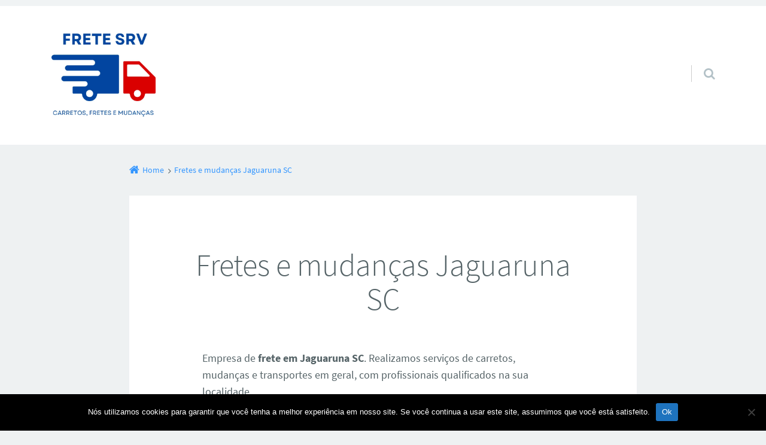

--- FILE ---
content_type: text/html; charset=UTF-8
request_url: https://frete.srv.br/fretes-e-mudancas-jaguaruna-sc/
body_size: 15576
content:
<!doctype html>

<html dir="ltr" lang="pt-BR" prefix="og: https://ogp.me/ns#" class="no-js">

<head>
	<meta charset="UTF-8" />
<title>Fretes e mudanças Jaguaruna SC</title>
	<style>img:is([sizes="auto" i], [sizes^="auto," i]) { contain-intrinsic-size: 3000px 1500px }</style>
	
		<!-- All in One SEO 4.7.9 - aioseo.com -->
	<meta name="description" content="Empresa de frete em Jaguaruna SC. Realizamos serviços de carretos, mudanças e transportes em geral, com profissionais qualificados na sua localidade. Quando se trata de fretes e mudanças em Jaguaruna SC, encontrar uma empresa confiável e eficiente é fundamental para garantir que todo o processo seja tranquilo e sem complicações. Em Jaguaruna SC, com sua" />
	<meta name="robots" content="max-image-preview:large" />
	<meta name="google-site-verification" content="J_PCIZXsNxJMByrxSyNV6O0Q0s14fc-NqhnQ-89wAns" />
	<link rel="canonical" href="https://frete.srv.br/fretes-e-mudancas-jaguaruna-sc/" />
	<meta name="generator" content="All in One SEO (AIOSEO) 4.7.9" />
		<meta property="og:locale" content="pt_BR" />
		<meta property="og:site_name" content="Frete SRV - Empresa de fretes e mudanças com profissionais comprometidos." />
		<meta property="og:type" content="article" />
		<meta property="og:title" content="Fretes e mudanças Jaguaruna SC" />
		<meta property="og:description" content="Empresa de frete em Jaguaruna SC. Realizamos serviços de carretos, mudanças e transportes em geral, com profissionais qualificados na sua localidade. Quando se trata de fretes e mudanças em Jaguaruna SC, encontrar uma empresa confiável e eficiente é fundamental para garantir que todo o processo seja tranquilo e sem complicações. Em Jaguaruna SC, com sua" />
		<meta property="og:url" content="https://frete.srv.br/fretes-e-mudancas-jaguaruna-sc/" />
		<meta property="article:published_time" content="2024-05-28T14:22:20+00:00" />
		<meta property="article:modified_time" content="2024-05-28T14:22:20+00:00" />
		<meta name="twitter:card" content="summary_large_image" />
		<meta name="twitter:title" content="Fretes e mudanças Jaguaruna SC" />
		<meta name="twitter:description" content="Empresa de frete em Jaguaruna SC. Realizamos serviços de carretos, mudanças e transportes em geral, com profissionais qualificados na sua localidade. Quando se trata de fretes e mudanças em Jaguaruna SC, encontrar uma empresa confiável e eficiente é fundamental para garantir que todo o processo seja tranquilo e sem complicações. Em Jaguaruna SC, com sua" />
		<script type="application/ld+json" class="aioseo-schema">
			{"@context":"https:\/\/schema.org","@graph":[{"@type":"BreadcrumbList","@id":"https:\/\/frete.srv.br\/fretes-e-mudancas-jaguaruna-sc\/#breadcrumblist","itemListElement":[{"@type":"ListItem","@id":"https:\/\/frete.srv.br\/#listItem","position":1,"name":"In\u00edcio","item":"https:\/\/frete.srv.br\/","nextItem":{"@type":"ListItem","@id":"https:\/\/frete.srv.br\/fretes-e-mudancas-jaguaruna-sc\/#listItem","name":"Fretes e mudan\u00e7as Jaguaruna SC"}},{"@type":"ListItem","@id":"https:\/\/frete.srv.br\/fretes-e-mudancas-jaguaruna-sc\/#listItem","position":2,"name":"Fretes e mudan\u00e7as Jaguaruna SC","previousItem":{"@type":"ListItem","@id":"https:\/\/frete.srv.br\/#listItem","name":"In\u00edcio"}}]},{"@type":"Organization","@id":"https:\/\/frete.srv.br\/#organization","name":"Frete SRV","description":"Empresa de fretes e mudan\u00e7as com profissionais comprometidos.","url":"https:\/\/frete.srv.br\/"},{"@type":"WebPage","@id":"https:\/\/frete.srv.br\/fretes-e-mudancas-jaguaruna-sc\/#webpage","url":"https:\/\/frete.srv.br\/fretes-e-mudancas-jaguaruna-sc\/","name":"Fretes e mudan\u00e7as Jaguaruna SC","description":"Empresa de frete em Jaguaruna SC. Realizamos servi\u00e7os de carretos, mudan\u00e7as e transportes em geral, com profissionais qualificados na sua localidade. Quando se trata de fretes e mudan\u00e7as em Jaguaruna SC, encontrar uma empresa confi\u00e1vel e eficiente \u00e9 fundamental para garantir que todo o processo seja tranquilo e sem complica\u00e7\u00f5es. Em Jaguaruna SC, com sua","inLanguage":"pt-BR","isPartOf":{"@id":"https:\/\/frete.srv.br\/#website"},"breadcrumb":{"@id":"https:\/\/frete.srv.br\/fretes-e-mudancas-jaguaruna-sc\/#breadcrumblist"},"datePublished":"2024-05-28T11:22:20-03:00","dateModified":"2024-05-28T11:22:20-03:00"},{"@type":"WebSite","@id":"https:\/\/frete.srv.br\/#website","url":"https:\/\/frete.srv.br\/","name":"Frete SRV","alternateName":"FRETESRV","description":"Empresa de fretes e mudan\u00e7as com profissionais comprometidos.","inLanguage":"pt-BR","publisher":{"@id":"https:\/\/frete.srv.br\/#organization"}}]}
		</script>
		<!-- All in One SEO -->

<meta name="viewport" content="width=device-width, initial-scale=1" />
<meta name="generator" content="Épico 1.11.79" />
<link rel="preload" href="https://frete.srv.br/wp-content/themes/epico/fonts/font-awesome/fontawesome-webfont.woff2?v=4.7.0" as="font" type="font/woff2" crossorigin>
<link rel="preload" href="https://frete.srv.br/wp-content/themes/epico/fonts/source-sans-pro/subset/source-sans-pro-300-subset.woff2" as="font" type="font/woff2" crossorigin>
<link rel="preload" href="https://frete.srv.br/wp-content/themes/epico/fonts/source-sans-pro/subset/source-sans-pro-700-subset.woff2" as="font" type="font/woff2" crossorigin>
<link rel="preload" href="https://frete.srv.br/wp-content/themes/epico/fonts/source-sans-pro/subset/source-sans-pro-regular-subset.woff2" as="font" type="font/woff2" crossorigin>
<style>
@font-face{font-style:normal;font-family:Source Sans Pro;src:url(https://frete.srv.br/wp-content/themes/epico/fonts/source-sans-pro/subset/source-sans-pro-300-subset.woff2) format("woff2"),url(https://frete.srv.br/wp-content/themes/epico/fonts/source-sans-pro/subset/source-sans-pro-300-subset.woff) format("woff");font-weight:300;font-display:swap}
@font-face{font-style:normal;font-family:Source Sans Pro;src:url(https://frete.srv.br/wp-content/themes/epico/fonts/source-sans-pro/subset/source-sans-pro-700-subset.woff2) format("woff2"),url(https://frete.srv.br/wp-content/themes/epico/fonts/source-sans-pro/subset/source-sans-pro-700-subset.woff) format("woff");font-weight:700;font-display:swap}
@font-face{font-style:normal;font-family:Source Sans Pro;src:url(https://frete.srv.br/wp-content/themes/epico/fonts/source-sans-pro/subset/source-sans-pro-regular-subset.woff2) format("woff2"),url(https://frete.srv.br/wp-content/themes/epico/fonts/source-sans-pro/subset/source-sans-pro-regular-subset.woff) format("woff");font-weight:regular;font-display:swap}
</style>
<script>
if("fonts" in document){
var source_sans_pro_300 = new FontFace("Source Sans Pro", "url(https://frete.srv.br/wp-content/themes/epico/fonts/source-sans-pro/source-sans-pro-300.woff2) format('woff2'),url(https://frete.srv.br/wp-content/themes/epico/fonts/source-sans-pro-300.woff) format('woff')");
var source_sans_pro_700 = new FontFace("Source Sans Pro", "url(https://frete.srv.br/wp-content/themes/epico/fonts/source-sans-pro/source-sans-pro-700.woff2) format('woff2'),url(https://frete.srv.br/wp-content/themes/epico/fonts/source-sans-pro-700.woff) format('woff')");
var source_sans_pro_regular = new FontFace("Source Sans Pro", "url(https://frete.srv.br/wp-content/themes/epico/fonts/source-sans-pro/source-sans-pro-regular.woff2) format('woff2'),url(https://frete.srv.br/wp-content/themes/epico/fonts/source-sans-pro-regular.woff) format('woff')");
Promise.all([source_sans_pro_300.load(),source_sans_pro_700.load(),source_sans_pro_regular.load(),]).then( function(loadedFonts){loadedFonts.forEach(function(font){document.fonts.add(font);});});
}</script>
<link rel='dns-prefetch' href='//themes.googleusercontent.com' />
<link rel="alternate" type="application/rss+xml" title="Feed para Frete SRV &raquo;" href="https://frete.srv.br/feed/" />
<link rel="alternate" type="application/rss+xml" title="Feed de comentários para Frete SRV &raquo;" href="https://frete.srv.br/comments/feed/" />
<link rel="pingback" href="https://frete.srv.br/xmlrpc.php" />
		<!-- This site uses the Google Analytics by MonsterInsights plugin v9.11.1 - Using Analytics tracking - https://www.monsterinsights.com/ -->
		<!-- Note: MonsterInsights is not currently configured on this site. The site owner needs to authenticate with Google Analytics in the MonsterInsights settings panel. -->
					<!-- No tracking code set -->
				<!-- / Google Analytics by MonsterInsights -->
		<script type="text/javascript">
/* <![CDATA[ */
window._wpemojiSettings = {"baseUrl":"https:\/\/s.w.org\/images\/core\/emoji\/15.0.3\/72x72\/","ext":".png","svgUrl":"https:\/\/s.w.org\/images\/core\/emoji\/15.0.3\/svg\/","svgExt":".svg","source":{"concatemoji":"https:\/\/frete.srv.br\/wp-includes\/js\/wp-emoji-release.min.js?ver=6.7.4"}};
/*! This file is auto-generated */
!function(i,n){var o,s,e;function c(e){try{var t={supportTests:e,timestamp:(new Date).valueOf()};sessionStorage.setItem(o,JSON.stringify(t))}catch(e){}}function p(e,t,n){e.clearRect(0,0,e.canvas.width,e.canvas.height),e.fillText(t,0,0);var t=new Uint32Array(e.getImageData(0,0,e.canvas.width,e.canvas.height).data),r=(e.clearRect(0,0,e.canvas.width,e.canvas.height),e.fillText(n,0,0),new Uint32Array(e.getImageData(0,0,e.canvas.width,e.canvas.height).data));return t.every(function(e,t){return e===r[t]})}function u(e,t,n){switch(t){case"flag":return n(e,"\ud83c\udff3\ufe0f\u200d\u26a7\ufe0f","\ud83c\udff3\ufe0f\u200b\u26a7\ufe0f")?!1:!n(e,"\ud83c\uddfa\ud83c\uddf3","\ud83c\uddfa\u200b\ud83c\uddf3")&&!n(e,"\ud83c\udff4\udb40\udc67\udb40\udc62\udb40\udc65\udb40\udc6e\udb40\udc67\udb40\udc7f","\ud83c\udff4\u200b\udb40\udc67\u200b\udb40\udc62\u200b\udb40\udc65\u200b\udb40\udc6e\u200b\udb40\udc67\u200b\udb40\udc7f");case"emoji":return!n(e,"\ud83d\udc26\u200d\u2b1b","\ud83d\udc26\u200b\u2b1b")}return!1}function f(e,t,n){var r="undefined"!=typeof WorkerGlobalScope&&self instanceof WorkerGlobalScope?new OffscreenCanvas(300,150):i.createElement("canvas"),a=r.getContext("2d",{willReadFrequently:!0}),o=(a.textBaseline="top",a.font="600 32px Arial",{});return e.forEach(function(e){o[e]=t(a,e,n)}),o}function t(e){var t=i.createElement("script");t.src=e,t.defer=!0,i.head.appendChild(t)}"undefined"!=typeof Promise&&(o="wpEmojiSettingsSupports",s=["flag","emoji"],n.supports={everything:!0,everythingExceptFlag:!0},e=new Promise(function(e){i.addEventListener("DOMContentLoaded",e,{once:!0})}),new Promise(function(t){var n=function(){try{var e=JSON.parse(sessionStorage.getItem(o));if("object"==typeof e&&"number"==typeof e.timestamp&&(new Date).valueOf()<e.timestamp+604800&&"object"==typeof e.supportTests)return e.supportTests}catch(e){}return null}();if(!n){if("undefined"!=typeof Worker&&"undefined"!=typeof OffscreenCanvas&&"undefined"!=typeof URL&&URL.createObjectURL&&"undefined"!=typeof Blob)try{var e="postMessage("+f.toString()+"("+[JSON.stringify(s),u.toString(),p.toString()].join(",")+"));",r=new Blob([e],{type:"text/javascript"}),a=new Worker(URL.createObjectURL(r),{name:"wpTestEmojiSupports"});return void(a.onmessage=function(e){c(n=e.data),a.terminate(),t(n)})}catch(e){}c(n=f(s,u,p))}t(n)}).then(function(e){for(var t in e)n.supports[t]=e[t],n.supports.everything=n.supports.everything&&n.supports[t],"flag"!==t&&(n.supports.everythingExceptFlag=n.supports.everythingExceptFlag&&n.supports[t]);n.supports.everythingExceptFlag=n.supports.everythingExceptFlag&&!n.supports.flag,n.DOMReady=!1,n.readyCallback=function(){n.DOMReady=!0}}).then(function(){return e}).then(function(){var e;n.supports.everything||(n.readyCallback(),(e=n.source||{}).concatemoji?t(e.concatemoji):e.wpemoji&&e.twemoji&&(t(e.twemoji),t(e.wpemoji)))}))}((window,document),window._wpemojiSettings);
/* ]]> */
</script>

<link rel='stylesheet' id='epico_global_assets-epico_capture_styles-css' href='https://frete.srv.br/wp-content/plugins/uf-epico/assets/css/capture-styles-min.css?ver=1.11.79' type='text/css' media='all' />
<link rel='stylesheet' id='font-awesome-css' href='https://frete.srv.br/wp-content/themes/epico/fonts/font-awesome/font-awesome.min.css?ver=4.7.0' type='text/css' media='all' />
<link rel='stylesheet' id='style-css' href='https://frete.srv.br/wp-content/themes/epico/style.min.css?ver=1.11.79' type='text/css' media='all' />
<style id='style-inline-css' type='text/css'>
.page-template-tpl-helper-pb[class*="epc-"],.page-template-tpl-helper-pb-alt[class*="epc-"],.page-template-tpl-helper-min-pb[class*="epc-"],.page-template-landing[class*="epc-"]{background-color:#FFFFFF!important;}.page-template-landing[class*="epc-"] #page,.page-template-tpl-helper-min-pb[class*="epc-"] #page{border-top: none !important}
.epc-nst,.epc-nst label,.epc-nst textarea,.epc-nst input:not([type=submit]):not([type=radio]):not([type=checkbox]):not([type=file]),.epc-nst select[multiple=multiple],.epc-nst.epc-button,.epc-nst input[type="submit"],.epc-nst a.uf-button,button.uf-button,.epc-nst .not-found input.search-submit[type="submit"],.epc-nst #nav input.search-submit[type="submit"],.epc-nst #comments .comment-reply-link,.epc-nst #comments .comment-reply-login,.epc-nst .epico_author a[class*=button],.epc-nst.wordpress div.uberaviso a[class*="button"],.epc-nst.wordpress .mejs-controls a:focus>.mejs-offscreen,.epc-nst .format-quote p:first-child::before,.epc-nst .format-quote p:first-child::after,.epc-nst .epico-related-posts h4.related-post-title,.epc-nst .placeholder,.epc-nst .editor-tag,.epc-nst .wp-block-calendar table,.epc-nst .entry-content li::before{font-family:Noto Serif,Georgia,serif}.epc-nst li.fa,.epc-nst li.fa::before,.epc-nst .fa,.epc-nst textarea.fa,.epc-nst input:not([type=submit]):not([type=radio]):not([type=checkbox]):not([type=file]).fa,.epc-nst .not-found input.search-submit[type="submit"],.epc-nst #search-wrap input.fa[type="search"],.epc-nst #nav input.search-submit[type="submit"],.epc-nst #respond #submit,.epc-nst .capture-wrap form input[class*="uf-"]{font-family:FontAwesome,Noto Serif,Georgia,serif!important}.epc-nst main{font-size:.9rem}.epc-nst #menu-primary li a,.epc-nst .author-profile,.epc-nst .nav-posts span,.epc-nst #sidebar-promo-inner .widget,.epc-nst #branding,.epc-nst #sidebar-footer .widget{font-size:.78889rem}.epc-nst .entry-byline>*,.epc-nst .entry-footer>*{font-size:.69012rem}.epc-nst .sidebar section[class*="epico_pages"] li>a:first-child,.epc-nst .sidebar section[class*="epico_links"] li>a:first-child{font-size:1.06563rem}.epc-nst .widget h3,.epc-nst .epico_social h3{font-size:1.30181rem}.epc-nst textarea,.epc-nst input:not([type=submit]):not([type=radio]):not([type=checkbox]):not([type=file]){font-size:.9rem}.epc-nst .nav-posts{font-size:1.025rem}.epc-nst #sidebar-top .widget,.epc-nst #breadcrumbs nav,.epc-nst .credit{font-size:.69012rem}.epc-nst .uberaviso{font-size:16px}@media only screen and (min-width:480px){.epc-nst .epico-related-posts h4.related-post-title{font-size:.9rem}}@media only screen and (min-width:680px){.epc-nst .sidebar .widget,.epc-nst #after-primary,.epc-nst #sidebar-promo-home .widget,.epc-nst #sidebar-subsidiary .widget,.epc-nst #sidebar-before-content .widget,.epc-nst #after-primary .widget{font-size:.78889rem}.epc-nst #search-toggle::after{top:1px}}@media only screen and (min-width:1020px){.epc-nst.gecko #search-toggle::before,.epc-nst.ie #search-toggle::before{top:30px}.epc-nst .capture-wrap.fw .capture .capture-intro{font-size:19px}}@media only screen and (min-width:1410px){.epc-nst.gecko #search-toggle::before,.epc-nst.ie #search-toggle::before{top:33px}.epc-nst .capture-wrap.fw .capture .capture-notice{font-size:13px}.epc-nst .capture-wrap.fw.ip .capture .uf-fields .capture-notice{font-size:24px}.epc-nst #search-toggle::after{top:0}}@media only screen and (max-width:680px){.epc-nst #search-toggle::after{right:19px}.epc-nst #menu-primary li a{font-size:1.125rem}.epc-nst #menu-primary li ul a{font-size:0.88889rem}}@media only screen and (max-width:480px){.epc-nst #search-toggle::after{right:20px}}
@media screen and (max-width:420px){.social-likes__counter{display:none}.sticky-active .social-total-shares{right:0}.sticky-active #social-bar-sticky #social-close{right:5px}}
</style>
<link rel='stylesheet' id='epico-style-2-css' href='https://frete.srv.br/wp-content/themes/epico/css/color-styles/min/style2.min.css?ver=1.11.79' type='text/css' media='all' />
<link rel='stylesheet' id='wp-block-library-css' href='https://frete.srv.br/wp-includes/css/dist/block-library/style.min.css?ver=6.7.4' type='text/css' media='all' />
<style id='classic-theme-styles-inline-css' type='text/css'>
/*! This file is auto-generated */
.wp-block-button__link{color:#fff;background-color:#32373c;border-radius:9999px;box-shadow:none;text-decoration:none;padding:calc(.667em + 2px) calc(1.333em + 2px);font-size:1.125em}.wp-block-file__button{background:#32373c;color:#fff;text-decoration:none}
</style>
<style id='global-styles-inline-css' type='text/css'>
:root{--wp--preset--aspect-ratio--square: 1;--wp--preset--aspect-ratio--4-3: 4/3;--wp--preset--aspect-ratio--3-4: 3/4;--wp--preset--aspect-ratio--3-2: 3/2;--wp--preset--aspect-ratio--2-3: 2/3;--wp--preset--aspect-ratio--16-9: 16/9;--wp--preset--aspect-ratio--9-16: 9/16;--wp--preset--color--black: #000000;--wp--preset--color--cyan-bluish-gray: #abb8c3;--wp--preset--color--white: #ffffff;--wp--preset--color--pale-pink: #f78da7;--wp--preset--color--vivid-red: #cf2e2e;--wp--preset--color--luminous-vivid-orange: #ff6900;--wp--preset--color--luminous-vivid-amber: #fcb900;--wp--preset--color--light-green-cyan: #7bdcb5;--wp--preset--color--vivid-green-cyan: #00d084;--wp--preset--color--pale-cyan-blue: #8ed1fc;--wp--preset--color--vivid-cyan-blue: #0693e3;--wp--preset--color--vivid-purple: #9b51e0;--wp--preset--color--full-white: #fff;--wp--preset--color--ice-grey: #fcfcfc;--wp--preset--color--rainy-grey: #ebeeef;--wp--preset--color--light-beige: #f9f5ee;--wp--preset--color--ocean-blue: #00c1c0;--wp--preset--color--lava-red: #ff7443;--wp--preset--color--midnight-grey: #3f4f55;--wp--preset--color--night-grey: #5f7781;--wp--preset--color--sky-blue: #009cff;--wp--preset--color--dawn-orange: #ffad00;--wp--preset--color--floral-violet: #6e83f7;--wp--preset--color--emerald-green: #00c29a;--wp--preset--gradient--vivid-cyan-blue-to-vivid-purple: linear-gradient(135deg,rgba(6,147,227,1) 0%,rgb(155,81,224) 100%);--wp--preset--gradient--light-green-cyan-to-vivid-green-cyan: linear-gradient(135deg,rgb(122,220,180) 0%,rgb(0,208,130) 100%);--wp--preset--gradient--luminous-vivid-amber-to-luminous-vivid-orange: linear-gradient(135deg,rgba(252,185,0,1) 0%,rgba(255,105,0,1) 100%);--wp--preset--gradient--luminous-vivid-orange-to-vivid-red: linear-gradient(135deg,rgba(255,105,0,1) 0%,rgb(207,46,46) 100%);--wp--preset--gradient--very-light-gray-to-cyan-bluish-gray: linear-gradient(135deg,rgb(238,238,238) 0%,rgb(169,184,195) 100%);--wp--preset--gradient--cool-to-warm-spectrum: linear-gradient(135deg,rgb(74,234,220) 0%,rgb(151,120,209) 20%,rgb(207,42,186) 40%,rgb(238,44,130) 60%,rgb(251,105,98) 80%,rgb(254,248,76) 100%);--wp--preset--gradient--blush-light-purple: linear-gradient(135deg,rgb(255,206,236) 0%,rgb(152,150,240) 100%);--wp--preset--gradient--blush-bordeaux: linear-gradient(135deg,rgb(254,205,165) 0%,rgb(254,45,45) 50%,rgb(107,0,62) 100%);--wp--preset--gradient--luminous-dusk: linear-gradient(135deg,rgb(255,203,112) 0%,rgb(199,81,192) 50%,rgb(65,88,208) 100%);--wp--preset--gradient--pale-ocean: linear-gradient(135deg,rgb(255,245,203) 0%,rgb(182,227,212) 50%,rgb(51,167,181) 100%);--wp--preset--gradient--electric-grass: linear-gradient(135deg,rgb(202,248,128) 0%,rgb(113,206,126) 100%);--wp--preset--gradient--midnight: linear-gradient(135deg,rgb(2,3,129) 0%,rgb(40,116,252) 100%);--wp--preset--font-size--small: 14px;--wp--preset--font-size--medium: 20px;--wp--preset--font-size--large: 20px;--wp--preset--font-size--x-large: 42px;--wp--preset--font-size--regular: 16px;--wp--preset--font-size--larger: 24px;--wp--preset--spacing--20: 0.44rem;--wp--preset--spacing--30: 0.67rem;--wp--preset--spacing--40: 1rem;--wp--preset--spacing--50: 1.5rem;--wp--preset--spacing--60: 2.25rem;--wp--preset--spacing--70: 3.38rem;--wp--preset--spacing--80: 5.06rem;--wp--preset--shadow--natural: 6px 6px 9px rgba(0, 0, 0, 0.2);--wp--preset--shadow--deep: 12px 12px 50px rgba(0, 0, 0, 0.4);--wp--preset--shadow--sharp: 6px 6px 0px rgba(0, 0, 0, 0.2);--wp--preset--shadow--outlined: 6px 6px 0px -3px rgba(255, 255, 255, 1), 6px 6px rgba(0, 0, 0, 1);--wp--preset--shadow--crisp: 6px 6px 0px rgba(0, 0, 0, 1);}:root :where(.is-layout-flow) > :first-child{margin-block-start: 0;}:root :where(.is-layout-flow) > :last-child{margin-block-end: 0;}:root :where(.is-layout-flow) > *{margin-block-start: 24px;margin-block-end: 0;}:root :where(.is-layout-constrained) > :first-child{margin-block-start: 0;}:root :where(.is-layout-constrained) > :last-child{margin-block-end: 0;}:root :where(.is-layout-constrained) > *{margin-block-start: 24px;margin-block-end: 0;}:root :where(.is-layout-flex){gap: 24px;}:root :where(.is-layout-grid){gap: 24px;}body .is-layout-flex{display: flex;}.is-layout-flex{flex-wrap: wrap;align-items: center;}.is-layout-flex > :is(*, div){margin: 0;}body .is-layout-grid{display: grid;}.is-layout-grid > :is(*, div){margin: 0;}.has-black-color{color: var(--wp--preset--color--black) !important;}.has-cyan-bluish-gray-color{color: var(--wp--preset--color--cyan-bluish-gray) !important;}.has-white-color{color: var(--wp--preset--color--white) !important;}.has-pale-pink-color{color: var(--wp--preset--color--pale-pink) !important;}.has-vivid-red-color{color: var(--wp--preset--color--vivid-red) !important;}.has-luminous-vivid-orange-color{color: var(--wp--preset--color--luminous-vivid-orange) !important;}.has-luminous-vivid-amber-color{color: var(--wp--preset--color--luminous-vivid-amber) !important;}.has-light-green-cyan-color{color: var(--wp--preset--color--light-green-cyan) !important;}.has-vivid-green-cyan-color{color: var(--wp--preset--color--vivid-green-cyan) !important;}.has-pale-cyan-blue-color{color: var(--wp--preset--color--pale-cyan-blue) !important;}.has-vivid-cyan-blue-color{color: var(--wp--preset--color--vivid-cyan-blue) !important;}.has-vivid-purple-color{color: var(--wp--preset--color--vivid-purple) !important;}.has-full-white-color{color: var(--wp--preset--color--full-white) !important;}.has-ice-grey-color{color: var(--wp--preset--color--ice-grey) !important;}.has-rainy-grey-color{color: var(--wp--preset--color--rainy-grey) !important;}.has-light-beige-color{color: var(--wp--preset--color--light-beige) !important;}.has-ocean-blue-color{color: var(--wp--preset--color--ocean-blue) !important;}.has-lava-red-color{color: var(--wp--preset--color--lava-red) !important;}.has-midnight-grey-color{color: var(--wp--preset--color--midnight-grey) !important;}.has-night-grey-color{color: var(--wp--preset--color--night-grey) !important;}.has-sky-blue-color{color: var(--wp--preset--color--sky-blue) !important;}.has-dawn-orange-color{color: var(--wp--preset--color--dawn-orange) !important;}.has-floral-violet-color{color: var(--wp--preset--color--floral-violet) !important;}.has-emerald-green-color{color: var(--wp--preset--color--emerald-green) !important;}.has-black-background-color{background-color: var(--wp--preset--color--black) !important;}.has-cyan-bluish-gray-background-color{background-color: var(--wp--preset--color--cyan-bluish-gray) !important;}.has-white-background-color{background-color: var(--wp--preset--color--white) !important;}.has-pale-pink-background-color{background-color: var(--wp--preset--color--pale-pink) !important;}.has-vivid-red-background-color{background-color: var(--wp--preset--color--vivid-red) !important;}.has-luminous-vivid-orange-background-color{background-color: var(--wp--preset--color--luminous-vivid-orange) !important;}.has-luminous-vivid-amber-background-color{background-color: var(--wp--preset--color--luminous-vivid-amber) !important;}.has-light-green-cyan-background-color{background-color: var(--wp--preset--color--light-green-cyan) !important;}.has-vivid-green-cyan-background-color{background-color: var(--wp--preset--color--vivid-green-cyan) !important;}.has-pale-cyan-blue-background-color{background-color: var(--wp--preset--color--pale-cyan-blue) !important;}.has-vivid-cyan-blue-background-color{background-color: var(--wp--preset--color--vivid-cyan-blue) !important;}.has-vivid-purple-background-color{background-color: var(--wp--preset--color--vivid-purple) !important;}.has-full-white-background-color{background-color: var(--wp--preset--color--full-white) !important;}.has-ice-grey-background-color{background-color: var(--wp--preset--color--ice-grey) !important;}.has-rainy-grey-background-color{background-color: var(--wp--preset--color--rainy-grey) !important;}.has-light-beige-background-color{background-color: var(--wp--preset--color--light-beige) !important;}.has-ocean-blue-background-color{background-color: var(--wp--preset--color--ocean-blue) !important;}.has-lava-red-background-color{background-color: var(--wp--preset--color--lava-red) !important;}.has-midnight-grey-background-color{background-color: var(--wp--preset--color--midnight-grey) !important;}.has-night-grey-background-color{background-color: var(--wp--preset--color--night-grey) !important;}.has-sky-blue-background-color{background-color: var(--wp--preset--color--sky-blue) !important;}.has-dawn-orange-background-color{background-color: var(--wp--preset--color--dawn-orange) !important;}.has-floral-violet-background-color{background-color: var(--wp--preset--color--floral-violet) !important;}.has-emerald-green-background-color{background-color: var(--wp--preset--color--emerald-green) !important;}.has-black-border-color{border-color: var(--wp--preset--color--black) !important;}.has-cyan-bluish-gray-border-color{border-color: var(--wp--preset--color--cyan-bluish-gray) !important;}.has-white-border-color{border-color: var(--wp--preset--color--white) !important;}.has-pale-pink-border-color{border-color: var(--wp--preset--color--pale-pink) !important;}.has-vivid-red-border-color{border-color: var(--wp--preset--color--vivid-red) !important;}.has-luminous-vivid-orange-border-color{border-color: var(--wp--preset--color--luminous-vivid-orange) !important;}.has-luminous-vivid-amber-border-color{border-color: var(--wp--preset--color--luminous-vivid-amber) !important;}.has-light-green-cyan-border-color{border-color: var(--wp--preset--color--light-green-cyan) !important;}.has-vivid-green-cyan-border-color{border-color: var(--wp--preset--color--vivid-green-cyan) !important;}.has-pale-cyan-blue-border-color{border-color: var(--wp--preset--color--pale-cyan-blue) !important;}.has-vivid-cyan-blue-border-color{border-color: var(--wp--preset--color--vivid-cyan-blue) !important;}.has-vivid-purple-border-color{border-color: var(--wp--preset--color--vivid-purple) !important;}.has-full-white-border-color{border-color: var(--wp--preset--color--full-white) !important;}.has-ice-grey-border-color{border-color: var(--wp--preset--color--ice-grey) !important;}.has-rainy-grey-border-color{border-color: var(--wp--preset--color--rainy-grey) !important;}.has-light-beige-border-color{border-color: var(--wp--preset--color--light-beige) !important;}.has-ocean-blue-border-color{border-color: var(--wp--preset--color--ocean-blue) !important;}.has-lava-red-border-color{border-color: var(--wp--preset--color--lava-red) !important;}.has-midnight-grey-border-color{border-color: var(--wp--preset--color--midnight-grey) !important;}.has-night-grey-border-color{border-color: var(--wp--preset--color--night-grey) !important;}.has-sky-blue-border-color{border-color: var(--wp--preset--color--sky-blue) !important;}.has-dawn-orange-border-color{border-color: var(--wp--preset--color--dawn-orange) !important;}.has-floral-violet-border-color{border-color: var(--wp--preset--color--floral-violet) !important;}.has-emerald-green-border-color{border-color: var(--wp--preset--color--emerald-green) !important;}.has-vivid-cyan-blue-to-vivid-purple-gradient-background{background: var(--wp--preset--gradient--vivid-cyan-blue-to-vivid-purple) !important;}.has-light-green-cyan-to-vivid-green-cyan-gradient-background{background: var(--wp--preset--gradient--light-green-cyan-to-vivid-green-cyan) !important;}.has-luminous-vivid-amber-to-luminous-vivid-orange-gradient-background{background: var(--wp--preset--gradient--luminous-vivid-amber-to-luminous-vivid-orange) !important;}.has-luminous-vivid-orange-to-vivid-red-gradient-background{background: var(--wp--preset--gradient--luminous-vivid-orange-to-vivid-red) !important;}.has-very-light-gray-to-cyan-bluish-gray-gradient-background{background: var(--wp--preset--gradient--very-light-gray-to-cyan-bluish-gray) !important;}.has-cool-to-warm-spectrum-gradient-background{background: var(--wp--preset--gradient--cool-to-warm-spectrum) !important;}.has-blush-light-purple-gradient-background{background: var(--wp--preset--gradient--blush-light-purple) !important;}.has-blush-bordeaux-gradient-background{background: var(--wp--preset--gradient--blush-bordeaux) !important;}.has-luminous-dusk-gradient-background{background: var(--wp--preset--gradient--luminous-dusk) !important;}.has-pale-ocean-gradient-background{background: var(--wp--preset--gradient--pale-ocean) !important;}.has-electric-grass-gradient-background{background: var(--wp--preset--gradient--electric-grass) !important;}.has-midnight-gradient-background{background: var(--wp--preset--gradient--midnight) !important;}.has-small-font-size{font-size: var(--wp--preset--font-size--small) !important;}.has-medium-font-size{font-size: var(--wp--preset--font-size--medium) !important;}.has-large-font-size{font-size: var(--wp--preset--font-size--large) !important;}.has-x-large-font-size{font-size: var(--wp--preset--font-size--x-large) !important;}.has-regular-font-size{font-size: var(--wp--preset--font-size--regular) !important;}.has-larger-font-size{font-size: var(--wp--preset--font-size--larger) !important;}
:root :where(.wp-block-pullquote){font-size: 1.5em;line-height: 1.6;}
</style>
<link rel='stylesheet' id='cookie-notice-front-css' href='https://frete.srv.br/wp-content/plugins/cookie-notice/css/front.min.css?ver=2.5.5' type='text/css' media='all' />
<link rel='stylesheet' id='dashicons-css' href='https://frete.srv.br/wp-includes/css/dashicons.min.css?ver=6.7.4' type='text/css' media='all' />
<script type="text/javascript" src="https://frete.srv.br/wp-includes/js/jquery/jquery.min.js?ver=3.7.1" id="jquery-core-js"></script>
<script type="text/javascript" src="https://frete.srv.br/wp-includes/js/jquery/jquery-migrate.min.js?ver=3.4.1" id="jquery-migrate-js"></script>
<script type="text/javascript" id="cookie-notice-front-js-before">
/* <![CDATA[ */
var cnArgs = {"ajaxUrl":"https:\/\/frete.srv.br\/wp-admin\/admin-ajax.php","nonce":"da0ea672b8","hideEffect":"fade","position":"bottom","onScroll":false,"onScrollOffset":100,"onClick":false,"cookieName":"cookie_notice_accepted","cookieTime":2592000,"cookieTimeRejected":2592000,"globalCookie":false,"redirection":false,"cache":true,"revokeCookies":false,"revokeCookiesOpt":"automatic"};
/* ]]> */
</script>
<script type="text/javascript" src="https://frete.srv.br/wp-content/plugins/cookie-notice/js/front.min.js?ver=2.5.5" id="cookie-notice-front-js"></script>
<link rel="https://api.w.org/" href="https://frete.srv.br/wp-json/" /><link rel="alternate" title="JSON" type="application/json" href="https://frete.srv.br/wp-json/wp/v2/pages/677" /><link rel="EditURI" type="application/rsd+xml" title="RSD" href="https://frete.srv.br/xmlrpc.php?rsd" />
<meta name="generator" content="WordPress 6.7.4" />
<link rel='shortlink' href='https://frete.srv.br/?p=677' />
<link rel="alternate" title="oEmbed (JSON)" type="application/json+oembed" href="https://frete.srv.br/wp-json/oembed/1.0/embed?url=https%3A%2F%2Ffrete.srv.br%2Ffretes-e-mudancas-jaguaruna-sc%2F" />
<link rel="alternate" title="oEmbed (XML)" type="text/xml+oembed" href="https://frete.srv.br/wp-json/oembed/1.0/embed?url=https%3A%2F%2Ffrete.srv.br%2Ffretes-e-mudancas-jaguaruna-sc%2F&#038;format=xml" />
<!-- Schema optimized by Schema Pro --><script type="application/ld+json">{"@context":"https://schema.org","@type":"Recipe","name":"Fretes e mudanças Jaguaruna SC","image":["https://frete.srv.br/wp-content/uploads/2024/05/Empresa-de-fretes-e-mudancas-SRV.png"],"author":{"@type":"Organization","name":"frete.srv.br"},"description":"Empresa de frete em Jaguaruna SC. Realizamos serviços de carretos, mudanças e transportes em geral, com profissionais qualificados na sua localidade.\r\n\r\n\r\n\r\nQuando se trata de fretes e mudanças em Jaguaruna SC, encontrar uma empresa confiável e eficiente é fundamental para garantir que todo o processo seja tranquilo e sem complicações. Em Jaguaruna SC, com sua vasta área e diversidade de bairros, exige um serviço de mudanças que conheça bem a cidade e possa oferecer soluções personalizadas para cada cliente. Código: T5F4D3C9L0H5F5M.\r\nPor Que Escolher Nossa Empresa de Fretes e Mudanças em Jaguaruna SC?\r\n\r\n \tExperiência e Profissionalismo: Com anos de experiência no mercado, nossa equipe é composta por profissionais treinados e dedicados a proporcionar um serviço de excelência. Sabemos que cada mudança é única e tratamos cada cliente com a atenção e o respeito que ele merece.\r\n \tServiços Personalizados: Oferecemos uma variedade de serviços para atender todas as necessidades de fretes e mudanças em Jaguaruna SC. Desde mudanças residenciais até comerciais, pequenos transportes ou grandes mudanças, estamos prontos para adaptar nossos serviços ao que você precisa.\r\n \tSegurança e Confiabilidade: Entendemos que seus bens são valiosos e tratamos todos os itens com o máximo cuidado. Utilizamos materiais de embalagem de alta qualidade e veículos modernos, garantindo que tudo chegue ao seu destino em perfeito estado.\r\n \tPreços Competitivos: Oferecemos preços justos e competitivos no mercado de fretes e mudanças em Jaguaruna SC. Nosso objetivo é proporcionar um serviço de alta qualidade que cabe no seu orçamento, sem surpresas desagradáveis.\r\n\r\n\r\nDicas para uma Mudança Tranquila em Jaguaruna SC\r\nPara ajudar você a ter uma mudança ainda mais tranquila, aqui estão algumas dicas valiosas:\r\n\r\n \tPlaneje com Antecedência: Quanto mais cedo você começar a planejar, mais fácil será o processo. Faça um inventário dos itens que serão transportados e organize-se para a mudança.\r\n \tDescarte o Desnecessário: Aproveite a mudança para se livrar de itens que não são mais necessários. Doe ou venda o que não vai levar, reduzindo o volume e o custo do transporte.\r\n \tEmbale Corretamente: Utilize caixas adequadas e materiais de proteção para embalar seus pertences. Identifique cada caixa com o conteúdo e o cômodo de destino.\r\n \tComunique-se com a Empresa de Mudanças: Mantenha uma comunicação clara e constante com a empresa de fretes e mudanças em Jaguaruna SC escolhida. Informe sobre qualquer particularidade ou necessidade especial.\r\n\r\n\r\nConclusão\r\nContratar uma empresa especializada em fretes e mudanças em Jaguaruna SC é a chave para um processo de mudança tranquilo e eficiente. Nossa empresa está pronta para oferecer a você o melhor serviço, com segurança, profissionalismo e preços acessíveis. Entre em contato conosco e faça um orçamento sem compromisso. Garantimos que sua mudança será uma experiência positiva e sem estresse.\r\n\r\n\r\n\r\nEscolher a empresa certa pode transformar sua mudança em uma experiência agradável. Conte conosco para suas próximas mudanças em Jaguaruna SC!","prepTime":"PT10H12M04S","cookTime":"PT01H20M37S","recipeYield":"Variado","keywords":"Fretes e mudanças Jaguaruna SC","recipeCategory":"Empresa de fretes e mudanças","recipeCuisine":"Transportes","aggregateRating":{"@type":"AggregateRating","ratingValue":"5","reviewCount":"100284"},"nutrition":{"@type":"NutritionInformation","calories":"4894433"},"recipeIngredient":["fretes","mudanças","carretos","transportes","frete","mudança","local"],"recipeInstructions":[{"@type":"HowToStep","text":"Empresa de frete em Jaguaruna SC. Realizamos serviços de carretos, mudanças e transportes em geral, com profissionais qualificados na sua localidade.\r\n\r\n\r\n\r\nQuando se trata de fretes e mudanças em Jaguaruna SC, encontrar uma empresa confiável e eficiente é fundamental para garantir que todo o processo seja tranquilo e sem complicações. Em Jaguaruna SC, com sua vasta área e diversidade de bairros, exige um serviço de mudanças que conheça bem a cidade e possa oferecer soluções personalizadas para cada cliente. Código: T5F4D3C9L0H5F5M.\r\nPor Que Escolher Nossa Empresa de Fretes e Mudanças em Jaguaruna SC?\r\n\r\n \tExperiência e Profissionalismo: Com anos de experiência no mercado, nossa equipe é composta por profissionais treinados e dedicados a proporcionar um serviço de excelência. Sabemos que cada mudança é única e tratamos cada cliente com a atenção e o respeito que ele merece.\r\n \tServiços Personalizados: Oferecemos uma variedade de serviços para atender todas as necessidades de fretes e mudanças em Jaguaruna SC. Desde mudanças residenciais até comerciais, pequenos transportes ou grandes mudanças, estamos prontos para adaptar nossos serviços ao que você precisa.\r\n \tSegurança e Confiabilidade: Entendemos que seus bens são valiosos e tratamos todos os itens com o máximo cuidado. Utilizamos materiais de embalagem de alta qualidade e veículos modernos, garantindo que tudo chegue ao seu destino em perfeito estado.\r\n \tPreços Competitivos: Oferecemos preços justos e competitivos no mercado de fretes e mudanças em Jaguaruna SC. Nosso objetivo é proporcionar um serviço de alta qualidade que cabe no seu orçamento, sem surpresas desagradáveis.\r\n\r\n\r\nDicas para uma Mudança Tranquila em Jaguaruna SC\r\nPara ajudar você a ter uma mudança ainda mais tranquila, aqui estão algumas dicas valiosas:\r\n\r\n \tPlaneje com Antecedência: Quanto mais cedo você começar a planejar, mais fácil será o processo. Faça um inventário dos itens que serão transportados e organize-se para a mudança.\r\n \tDescarte o Desnecessário: Aproveite a mudança para se livrar de itens que não são mais necessários. Doe ou venda o que não vai levar, reduzindo o volume e o custo do transporte.\r\n \tEmbale Corretamente: Utilize caixas adequadas e materiais de proteção para embalar seus pertences. Identifique cada caixa com o conteúdo e o cômodo de destino.\r\n \tComunique-se com a Empresa de Mudanças: Mantenha uma comunicação clara e constante com a empresa de fretes e mudanças em Jaguaruna SC escolhida. Informe sobre qualquer particularidade ou necessidade especial.\r\n\r\n\r\nConclusão\r\nContratar uma empresa especializada em fretes e mudanças em Jaguaruna SC é a chave para um processo de mudança tranquilo e eficiente. Nossa empresa está pronta para oferecer a você o melhor serviço, com segurança, profissionalismo e preços acessíveis. Entre em contato conosco e faça um orçamento sem compromisso. Garantimos que sua mudança será uma experiência positiva e sem estresse.\r\n\r\n\r\n\r\nEscolher a empresa certa pode transformar sua mudança em uma experiência agradável. Conte conosco para suas próximas mudanças em Jaguaruna SC!","name":"Fretes e mudanças Jaguaruna SC","url":"https://frete.srv.br/fretes-e-mudancas-jaguaruna-sc/","image":"https://frete.srv.br/wp-content/uploads/2024/05/Empresa-de-fretes-e-mudancas-SRV.png"}]}</script><!-- / Schema optimized by Schema Pro --><!-- sitelink-search-box Schema optimized by Schema Pro --><script type="application/ld+json">{"@context":"https:\/\/schema.org","@type":"WebSite","name":"Frete SRV","url":"https:\/\/frete.srv.br","potentialAction":[{"@type":"SearchAction","target":"https:\/\/frete.srv.br\/?s={search_term_string}","query-input":"required name=search_term_string"}]}</script><!-- / sitelink-search-box Schema optimized by Schema Pro --><!-- breadcrumb Schema optimized by Schema Pro --><script type="application/ld+json">{"@context":"https:\/\/schema.org","@type":"BreadcrumbList","itemListElement":[{"@type":"ListItem","position":1,"item":{"@id":"https:\/\/frete.srv.br\/","name":"Home"}},{"@type":"ListItem","position":2,"item":{"@id":"https:\/\/frete.srv.br\/fretes-e-mudancas-jaguaruna-sc\/","name":"Fretes e mudan\u00e7as Jaguaruna SC"}}]}</script><!-- / breadcrumb Schema optimized by Schema Pro -->			<style id="wpsp-style-frontend"></style>
			<link rel="icon" href="https://frete.srv.br/wp-content/uploads/2024/05/cropped-Fretes-SRV-32x32.png" sizes="32x32" />
<link rel="icon" href="https://frete.srv.br/wp-content/uploads/2024/05/cropped-Fretes-SRV-192x192.png" sizes="192x192" />
<link rel="apple-touch-icon" href="https://frete.srv.br/wp-content/uploads/2024/05/cropped-Fretes-SRV-180x180.png" />
<meta name="msapplication-TileImage" content="https://frete.srv.br/wp-content/uploads/2024/05/cropped-Fretes-SRV-270x270.png" />
<style id="kirki-inline-styles"></style>
	</head>

<body class="wordpress ltr pt pt-br parent-theme logged-out singular singular-page singular-page-677 page-template-default cookies-not-set wp-schema-pro-2.7.23 epc-no-sdbr epc-s2 epc-ss epc-sst epc-loop-c epc-meta-icons epc-no-col-prim safari desktop" dir="ltr" itemscope="itemscope" itemtype="https://schema.org/WebPage">

	
	<div id="page">

	
		
	
		<div id="header-wrapper">

			<header id="header" class="site-header" role="banner" itemscope="itemscope" itemtype="https://schema.org/WPHeader">

				<div class="wrap">

					
					<div id="branding" ">

					
					
						<p id="site-title" itemscope itemtype="https://schema.org/Organization">

							<a itemprop="url" href="https://frete.srv.br" rel="home"  title="Homepage">

								<meta itemprop="name" content="Frete SRV">

								<img decoding="async"  width="150px" height="150px" style="width: 174px" id="logo" itemprop="image logo" src="https://frete.srv.br/wp-content/uploads/2024/05/Empresa-de-fretes-e-mudancas-SRV.png" alt="Frete SRV" />
							</a>

						</p>

						
					
					</div><!-- #branding -->

					<div class="nav" id="nav">

						<!-- Menu de navegação primário -->

	<nav class="menu menu-primary" role="navigation" id="menu-primary" aria-label="Navegação primária Menu" itemscope="itemscope" itemtype="https://schema.org/SiteNavigationElement">

		<a id="nav-toggle" href="#" title="Alternar navegação"><span class="screen-reader-text">Alternar navegação</span><span class="nav-text">Menu</span></a>

		<div class="assistive-text skip-link">
			<a href="#content">Pular para o conteúdo</a>
		</div>

		
	</nav><!-- #menu-primary -->

						<div id="search-wrap">

							<a id="search-toggle" href="#" title="Busca"><span class="search-text">Busca</span></a>

							<form role="search" method="get" class="search-form" action="https://frete.srv.br/">

	<input type="text" placeholder="&#xf002; Buscar por:" name="s" class="search-field fa" value="" />

	<input class="search-submit fa fa-search" type="submit" value="Ok &#xf0a9;" />

</form>
						</div>

					</div><!-- .nav -->

				</div><!-- .wrap -->

			</header><!-- #header -->

				
					
				
		</div>  <!-- Fim do wrapper do header -->
	
		
 <div id="breadcrumbs">

	<div class="wrap">

		<nav role="navigation" aria-label="Breadcrumbs" class="breadcrumb-trail breadcrumbs" itemprop="breadcrumb"><ul class="trail-items" itemscope itemtype="https://schema.org/BreadcrumbList"><meta name="numberOfItems" content="2" /><meta name="itemListOrder" content="Ascending" /><li itemprop="itemListElement" itemscope itemtype="https://schema.org/ListItem" class="trail-item trail-begin"><a itemtype="https://schema.org/Thing" itemprop="item"  href="https://frete.srv.br/" rel="home"><span itemprop="name">Home</span></a><meta itemprop="position" content="1" /></li><li itemprop="itemListElement" itemscope itemtype="https://schema.org/ListItem" class="trail-item trail-end"><a itemtype="https://schema.org/Thing" itemprop="item" href="https://frete.srv.br/fretes-e-mudancas-jaguaruna-sc"><span itemprop="name">Fretes e mudanças Jaguaruna SC</span></a><meta itemprop="position" content="2" /></li></ul></nav>
	</div>

 </div>

 
	
	<div id="main-container">

		<div class="wrap">

		
		
			<main id="content" class="content " role="main" itemscope itemtype="https://schema.org/Blog">

				
				
				
					
						
						
<article id="post-677" class="entry author-frete-srv-br post-677 page type-page status-publish format-default" itemscope="itemscope" itemtype="https://schema.org/CreativeWork">

	
<meta itemprop="mainEntityOfPage" content="https://frete.srv.br/fretes-e-mudancas-jaguaruna-sc/"/>

<meta itemprop="inLanguage" content="pt-BR"/>

<span itemprop="publisher" itemscope itemtype="https://schema.org/Organization">

	<meta itemprop="name" content="Frete SRV">

	
		<span itemprop="logo" itemscope itemtype="https://schema.org/ImageObject">

			<meta itemprop="url" content="https://frete.srv.br/wp-content/uploads/2024/05/Empresa-de-fretes-e-mudancas-SRV.png">

			<meta itemprop="width" content="150px">

			<meta itemprop="height" content="150px">

		</span>

	
</span>


<span itemprop="author" itemscope="itemscope" itemtype="https://schema.org/Person">

	<meta itemprop="name" content="frete.srv.br">

	<meta itemprop="url" content="https://frete.srv.br/author/frete-srv-br/">

</span>







	
		<header class="entry-header">

			<h1 class="entry-title" itemprop="headline">Fretes e mudanças Jaguaruna SC</h1>

			
			
		</header><!-- .entry-header -->

		<div class="entry-content" itemprop="text">

			<p>Empresa de <strong>frete em Jaguaruna SC</strong>. Realizamos serviços de carretos, mudanças e transportes em geral, com profissionais qualificados na sua localidade.</p>
<p><img fetchpriority="high" decoding="async" class="aligncenter wp-image-315 " src="https://frete.srv.br/wp-content/uploads/2024/05/Empresa-de-fretes-e-mudancas-locais.jpg" alt="fretes em Jaguaruna SC" width="495" height="365" srcset="https://frete.srv.br/wp-content/uploads/2024/05/Empresa-de-fretes-e-mudancas-locais.jpg 543w, https://frete.srv.br/wp-content/uploads/2024/05/Empresa-de-fretes-e-mudancas-locais-300x221.jpg 300w, https://frete.srv.br/wp-content/uploads/2024/05/Empresa-de-fretes-e-mudancas-locais-370x273.jpg 370w" sizes="(max-width: 495px) 100vw, 495px" /></p>
<p>Quando se trata de <a href="https://frete.srv.br/"><strong>fretes e mudanças em Jaguaruna SC</strong></a>, encontrar uma empresa confiável e eficiente é fundamental para garantir que todo o processo seja tranquilo e sem complicações. Em Jaguaruna SC, com sua vasta área e diversidade de bairros, exige um serviço de mudanças que conheça bem a cidade e possa oferecer soluções personalizadas para cada cliente. Código: T5F4D3C9L0H5F5M.</p>
<h4>Por Que Escolher Nossa Empresa de Fretes e Mudanças em Jaguaruna SC?</h4>
<ol>
<li><strong>Experiência e Profissionalismo</strong>: Com anos de <a href="https://www.bingplaces.com/">experiência no mercado</a>, nossa equipe é composta por profissionais treinados e dedicados a proporcionar um serviço de excelência. Sabemos que cada mudança é única e tratamos cada cliente com a atenção e o respeito que ele merece.</li>
<li><strong>Serviços Personalizados</strong>: Oferecemos uma variedade de serviços para atender todas as necessidades de fretes e mudanças em Jaguaruna SC. Desde mudanças residenciais até comerciais, pequenos transportes ou grandes mudanças, estamos prontos para adaptar nossos serviços ao que você precisa.</li>
<li><strong>Segurança e Confiabilidade</strong>: Entendemos que seus bens são valiosos e tratamos todos os itens com o máximo cuidado. Utilizamos materiais de embalagem de alta qualidade e veículos modernos, garantindo que tudo chegue ao seu destino em perfeito estado.</li>
<li><strong>Preços Competitivos</strong>: Oferecemos preços justos e competitivos no mercado de fretes e mudanças em Jaguaruna SC. Nosso objetivo é proporcionar um serviço de alta qualidade que cabe no seu orçamento, sem surpresas desagradáveis.</li>
</ol>
<p><img decoding="async" class="aligncenter wp-image-316 " src="https://frete.srv.br/wp-content/uploads/2024/05/mudancas-e-fretes-mais-proximo.jpg" alt="Empresa de frete em Jaguaruna SC" width="497" height="497" srcset="https://frete.srv.br/wp-content/uploads/2024/05/mudancas-e-fretes-mais-proximo.jpg 525w, https://frete.srv.br/wp-content/uploads/2024/05/mudancas-e-fretes-mais-proximo-300x300.jpg 300w, https://frete.srv.br/wp-content/uploads/2024/05/mudancas-e-fretes-mais-proximo-150x150.jpg 150w, https://frete.srv.br/wp-content/uploads/2024/05/mudancas-e-fretes-mais-proximo-370x370.jpg 370w" sizes="(max-width: 497px) 100vw, 497px" /></p>
<h4>Dicas para uma Mudança Tranquila em Jaguaruna SC</h4>
<p>Para ajudar você a ter uma mudança ainda mais tranquila, aqui estão algumas dicas valiosas:</p>
<ul>
<li><strong>Planeje com Antecedência</strong>: Quanto mais cedo você começar a planejar, mais fácil será o processo. Faça um inventário dos itens que serão transportados e organize-se para a mudança.</li>
<li><strong>Descarte o Desnecessário</strong>: Aproveite a mudança para se livrar de itens que não são mais necessários. Doe ou venda o que não vai levar, reduzindo o volume e o custo do transporte.</li>
<li><strong>Embale Corretamente</strong>: Utilize caixas adequadas e materiais de proteção para embalar seus pertences. Identifique cada caixa com o conteúdo e o cômodo de destino.</li>
<li><strong>Comunique-se com a Empresa de Mudanças</strong>: Mantenha uma comunicação clara e constante com a empresa de fretes e mudanças em Jaguaruna SC escolhida. Informe sobre qualquer particularidade ou necessidade especial.</li>
</ul>
<p><img decoding="async" class="aligncenter wp-image-317 size-full" src="https://frete.srv.br/wp-content/uploads/2024/05/Fretes-e-mudancas-citybr.jpg" alt="Empresa de mudanças em Jaguaruna SC" width="480" height="360" srcset="https://frete.srv.br/wp-content/uploads/2024/05/Fretes-e-mudancas-citybr.jpg 480w, https://frete.srv.br/wp-content/uploads/2024/05/Fretes-e-mudancas-citybr-300x225.jpg 300w, https://frete.srv.br/wp-content/uploads/2024/05/Fretes-e-mudancas-citybr-370x278.jpg 370w" sizes="(max-width: 480px) 100vw, 480px" /></p>
<h4>Conclusão</h4>
<p>Contratar uma empresa especializada em fretes e mudanças em Jaguaruna SC é a chave para um processo de mudança tranquilo e eficiente. Nossa empresa está pronta para oferecer a você o <a href="https://www.google.com.br/intx/pt-PT/business/manage.html">melhor serviço</a>, com segurança, profissionalismo e preços acessíveis. Entre em contato conosco e faça um orçamento sem compromisso. Garantimos que sua mudança será uma experiência positiva e sem estresse.</p>
<p><img loading="lazy" decoding="async" class="aligncenter wp-image-21 " src="https://frete.srv.br/wp-content/uploads/2024/05/conserto-e-reparos.jpg" alt="frete" width="490" height="325" srcset="https://frete.srv.br/wp-content/uploads/2024/05/conserto-e-reparos.jpg 800w, https://frete.srv.br/wp-content/uploads/2024/05/conserto-e-reparos-300x199.jpg 300w, https://frete.srv.br/wp-content/uploads/2024/05/conserto-e-reparos-768x510.jpg 768w, https://frete.srv.br/wp-content/uploads/2024/05/conserto-e-reparos-370x246.jpg 370w" sizes="auto, (max-width: 490px) 100vw, 490px" /></p>
<p>Escolher a empresa certa pode transformar sua mudança em uma experiência agradável. Conte conosco para suas próximas mudanças em Jaguaruna SC!</p>

			
		</div><!-- .entry-content -->

		
	
	
		

		
		
	
	
</article><!-- .entry -->
						
							
							
							
							
							
							
							
							
							
							
						
					
					
				
			</main><!-- #content -->

				
		<aside id="sidebar-primary" class="sidebar ">

			
				
			
			
		</aside><!-- #sidebar-primary -->
		</div><!-- .wrap -->

	</div><!-- #main-conteiner -->

	
		
			
		
		<footer id="footer" class="site-footer" role="contentinfo" itemscope="itemscope" itemtype="https://schema.org/WPFooter">

		
			<div id="credits">

				<div class="wrap">

					<div class="credit">

						<p>
							
							
							<span id="credit-text"><a class="credit-link" href="https://frete.srv.br" rel="home" title="Frete SRV">Frete SRV</a> &#183; 2026
								
									© Todos os direitos reservados
								
							</span>

						</p>

						<!-- Menu de navegação secundário -->

	<nav class="menu menu-secondary" role="navigation" id="menu-secondary" aria-label="Links do rodapé Menu" itemscope="itemscope" itemtype="https://schema.org/SiteNavigationElement">

		
	</nav><!-- #menu-secondary -->
					</div>

				</div>

			</div>

		</footer><!-- #footer -->

	</div><!-- #page -->

	<script type="text/javascript" id="epico_global_assets-epico_capture_plugin-js-extra">
/* <![CDATA[ */
var uf_ajax = {"ajax_url":"https:\/\/frete.srv.br\/wp-admin\/admin-ajax.php"};
/* ]]> */
</script>
<script type="text/javascript" src="https://frete.srv.br/wp-content/plugins/uf-epico/assets/js/capture-plugin-min.js?ver=1.11.79" id="epico_global_assets-epico_capture_plugin-js"></script>
<script type="text/javascript" id="epico-js-extra">
/* <![CDATA[ */
var epico_js_vars = {"totalCount":"1","partialCount":"0","scApiKey":"0","facebookButton":"1","pinterestButton":"1","twitterButton":"1","uf_utm_domain":".frete.srv.br","uf_email_service":"1","uf_utm_source":"utm_source","uf_utm_medium":"utm_medium","uf_utm_campaign":"utm_campaign","uf_utm_content":"utm_content","uf_utm_term":"utm_term","uf_initial_referrer":"initial_referrer","uf_last_referrer":"last_referrer","uf_initial_landing":"initial_landing","uf_visits":"visits","uf_affiliate":"affiliate","uf_utm_processor":"0"};
/* ]]> */
</script>
<script type="text/javascript" src="https://frete.srv.br/wp-content/themes/epico/js/scripts-min.js?ver=1.11.79" id="epico-js"></script>

		<!-- Cookie Notice plugin v2.5.5 by Hu-manity.co https://hu-manity.co/ -->
		<div id="cookie-notice" role="dialog" class="cookie-notice-hidden cookie-revoke-hidden cn-position-bottom" aria-label="Cookie Notice" style="background-color: rgba(0,0,0,1);"><div class="cookie-notice-container" style="color: #ffffff"><span id="cn-notice-text" class="cn-text-container">Nós utilizamos cookies para garantir que você tenha a melhor experiência em nosso site. Se você continua a usar este site, assumimos que você está satisfeito.</span><span id="cn-notice-buttons" class="cn-buttons-container"><a href="#" id="cn-accept-cookie" data-cookie-set="accept" class="cn-set-cookie cn-button" aria-label="Ok" style="background-color: #1e73be">Ok</a></span><span id="cn-close-notice" data-cookie-set="accept" class="cn-close-icon" title="Não"></span></div>
			
		</div>
		<!-- / Cookie Notice plugin -->			<script type="text/javascript" id="wpsp-script-frontend"></script>
			
</body>

</html>


<!-- Page cached by LiteSpeed Cache 7.6.2 on 2026-01-18 09:43:57 -->